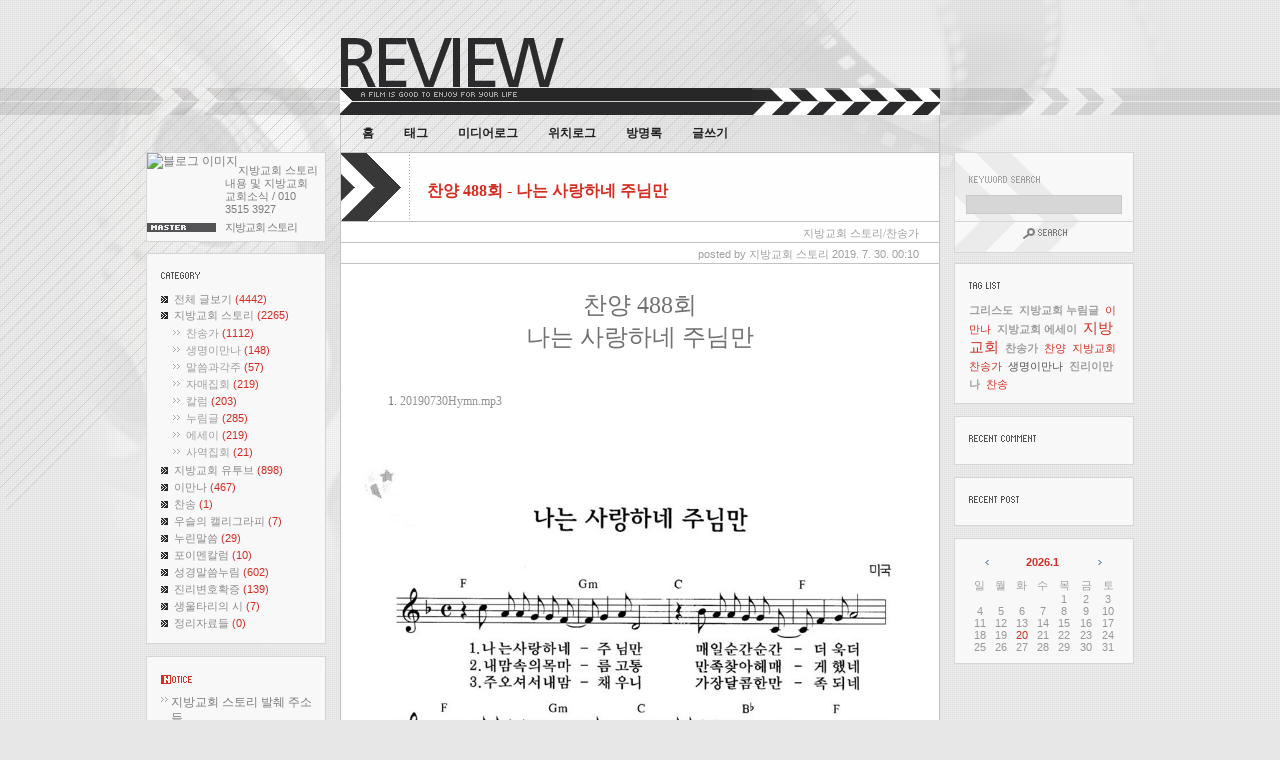

--- FILE ---
content_type: text/html;charset=UTF-8
request_url: https://local-church.tistory.com/2406
body_size: 48846
content:
<!DOCTYPE html PUBLIC "-//W3C//DTD XHTML 1.0 Transitional//EN" "http://www.w3.org/TR/xhtml1/DTD/xhtml1-transitional.dtd">
<html xmlns="http://www.w3.org/1999/xhtml">
                                                                                <head>
                <script type="text/javascript">if (!window.T) { window.T = {} }
window.T.config = {"TOP_SSL_URL":"https://www.tistory.com","PREVIEW":false,"ROLE":"guest","PREV_PAGE":"","NEXT_PAGE":"","BLOG":{"id":2611157,"name":"local-church","title":"지방교회 스토리","isDormancy":false,"nickName":"지방교회 스토리","status":"open","profileStatus":"normal"},"NEED_COMMENT_LOGIN":false,"COMMENT_LOGIN_CONFIRM_MESSAGE":"","LOGIN_URL":"https://www.tistory.com/auth/login/?redirectUrl=https://local-church.tistory.com/2406","DEFAULT_URL":"https://local-church.tistory.com","USER":{"name":null,"homepage":null,"id":0,"profileImage":null},"SUBSCRIPTION":{"status":"none","isConnected":false,"isPending":false,"isWait":false,"isProcessing":false,"isNone":true},"IS_LOGIN":false,"HAS_BLOG":false,"IS_SUPPORT":false,"IS_SCRAPABLE":false,"TOP_URL":"http://www.tistory.com","JOIN_URL":"https://www.tistory.com/member/join","PHASE":"prod","ROLE_GROUP":"visitor"};
window.T.entryInfo = {"entryId":2406,"isAuthor":false,"categoryId":817938,"categoryLabel":"지방교회 스토리/찬송가"};
window.appInfo = {"domain":"tistory.com","topUrl":"https://www.tistory.com","loginUrl":"https://www.tistory.com/auth/login","logoutUrl":"https://www.tistory.com/auth/logout"};
window.initData = {};

window.TistoryBlog = {
    basePath: "",
    url: "https://local-church.tistory.com",
    tistoryUrl: "https://local-church.tistory.com",
    manageUrl: "https://local-church.tistory.com/manage",
    token: "nve/qOzjQrkW9QUzvJcICpZPvCOzQv+r4CWD40v5bfrh94hD912dJCB6+DpUIMWB"
};
var servicePath = "";
var blogURL = "";</script>

                
                
                
                        <!-- BusinessLicenseInfo - START -->
        
            <link href="https://tistory1.daumcdn.net/tistory_admin/userblog/userblog-7e0ff364db2dca01461081915f9748e9916c532a/static/plugin/BusinessLicenseInfo/style.css" rel="stylesheet" type="text/css"/>

            <script>function switchFold(entryId) {
    var businessLayer = document.getElementById("businessInfoLayer_" + entryId);

    if (businessLayer) {
        if (businessLayer.className.indexOf("unfold_license") > 0) {
            businessLayer.className = "business_license_layer";
        } else {
            businessLayer.className = "business_license_layer unfold_license";
        }
    }
}
</script>

        
        <!-- BusinessLicenseInfo - END -->
        <!-- DaumShow - START -->
        <style type="text/css">#daumSearchBox {
    height: 21px;
    background-image: url(//i1.daumcdn.net/imgsrc.search/search_all/show/tistory/plugin/bg_search2_2.gif);
    margin: 5px auto;
    padding: 0;
}

#daumSearchBox input {
    background: none;
    margin: 0;
    padding: 0;
    border: 0;
}

#daumSearchBox #daumLogo {
    width: 34px;
    height: 21px;
    float: left;
    margin-right: 5px;
    background-image: url(//i1.daumcdn.net/img-media/tistory/img/bg_search1_2_2010ci.gif);
}

#daumSearchBox #show_q {
    background-color: transparent;
    border: none;
    font: 12px Gulim, Sans-serif;
    color: #555;
    margin-top: 4px;
    margin-right: 15px;
    float: left;
}

#daumSearchBox #show_btn {
    background-image: url(//i1.daumcdn.net/imgsrc.search/search_all/show/tistory/plugin/bt_search_2.gif);
    width: 37px;
    height: 21px;
    float: left;
    margin: 0;
    cursor: pointer;
    text-indent: -1000em;
}
</style>

        <!-- DaumShow - END -->

        <!-- GoogleAnalytics - START -->
        <script src="https://www.googletagmanager.com/gtag/js?id=UA-117670771-1" async="async"></script>
<script>window.dataLayer = window.dataLayer || [];
function gtag(){dataLayer.push(arguments);}
gtag('js', new Date());
gtag('config','UA-117670771-1', {
    cookie_domain: 'auto',
    cookie_flags: 'max-age=0;domain=.tistory.com',
    cookie_expires: 7 * 24 * 60 * 60 // 7 days, in seconds
});</script>

        <!-- GoogleAnalytics - END -->

<!-- System - START -->

<!-- System - END -->

        <!-- TistoryProfileLayer - START -->
        <link href="https://tistory1.daumcdn.net/tistory_admin/userblog/userblog-7e0ff364db2dca01461081915f9748e9916c532a/static/plugin/TistoryProfileLayer/style.css" rel="stylesheet" type="text/css"/>
<script type="text/javascript" src="https://tistory1.daumcdn.net/tistory_admin/userblog/userblog-7e0ff364db2dca01461081915f9748e9916c532a/static/plugin/TistoryProfileLayer/script.js"></script>

        <!-- TistoryProfileLayer - END -->

                
                <meta http-equiv="X-UA-Compatible" content="IE=Edge">
<meta name="format-detection" content="telephone=no">
<script src="//t1.daumcdn.net/tistory_admin/lib/jquery/jquery-3.5.1.min.js" integrity="sha256-9/aliU8dGd2tb6OSsuzixeV4y/faTqgFtohetphbbj0=" crossorigin="anonymous"></script>
<script type="text/javascript" src="//t1.daumcdn.net/tiara/js/v1/tiara-1.2.0.min.js"></script><meta name="referrer" content="always"/>
<meta name="google-adsense-platform-account" content="ca-host-pub-9691043933427338"/>
<meta name="google-adsense-platform-domain" content="tistory.com"/>
<meta name="description" content="찬양 488회나는 사랑하네 주님만 나는 사랑하네 주님만 매일 순간 순간 더욱더주님 없인 살 수 없어 그 전대로 살 수 없다네주님을 외면했던 날들 많은 눈물 공허와 고통거반 죽어있었던 날들 주 오셔서 나를 구했네 사랑합니다 매일 더욱 사랑합니다 주여 지금 더욱 내 맘 속의 목마름 고통 만족 찾아 헤메게 했네많은 것들 추구했지만 갈증과 불안만 더해갔네뭔가 새것 찾던 나의 갈망 다만 당신 향한 절규생수 근원 마실 때까지 소경되어 헛된 것 구했네 사랑합니다 매일 더욱 사랑합니다 주여 지금 더욱 지방교회 찬송가"/>
<meta property="og:type" content="article"/>
<meta property="og:url" content="https://local-church.tistory.com/2406"/>
<meta property="og.article.author" content="지방교회 스토리"/>
<meta property="og:site_name" content="지방교회 스토리"/>
<meta property="og:title" content="찬양 488회 - 나는 사랑하네 주님만"/>
<meta name="by" content="지방교회 스토리"/>
<meta property="og:description" content="찬양 488회나는 사랑하네 주님만 나는 사랑하네 주님만 매일 순간 순간 더욱더주님 없인 살 수 없어 그 전대로 살 수 없다네주님을 외면했던 날들 많은 눈물 공허와 고통거반 죽어있었던 날들 주 오셔서 나를 구했네 사랑합니다 매일 더욱 사랑합니다 주여 지금 더욱 내 맘 속의 목마름 고통 만족 찾아 헤메게 했네많은 것들 추구했지만 갈증과 불안만 더해갔네뭔가 새것 찾던 나의 갈망 다만 당신 향한 절규생수 근원 마실 때까지 소경되어 헛된 것 구했네 사랑합니다 매일 더욱 사랑합니다 주여 지금 더욱 지방교회 찬송가"/>
<meta property="og:image" content="https://img1.daumcdn.net/thumb/R800x0/?scode=mtistory2&fname=https%3A%2F%2Ft1.daumcdn.net%2Fcfile%2Ftistory%2F99D3B24D5D3EFB8D02"/>
<meta name="twitter:card" content="summary_large_image"/>
<meta name="twitter:site" content="@TISTORY"/>
<meta name="twitter:title" content="찬양 488회 - 나는 사랑하네 주님만"/>
<meta name="twitter:description" content="찬양 488회나는 사랑하네 주님만 나는 사랑하네 주님만 매일 순간 순간 더욱더주님 없인 살 수 없어 그 전대로 살 수 없다네주님을 외면했던 날들 많은 눈물 공허와 고통거반 죽어있었던 날들 주 오셔서 나를 구했네 사랑합니다 매일 더욱 사랑합니다 주여 지금 더욱 내 맘 속의 목마름 고통 만족 찾아 헤메게 했네많은 것들 추구했지만 갈증과 불안만 더해갔네뭔가 새것 찾던 나의 갈망 다만 당신 향한 절규생수 근원 마실 때까지 소경되어 헛된 것 구했네 사랑합니다 매일 더욱 사랑합니다 주여 지금 더욱 지방교회 찬송가"/>
<meta property="twitter:image" content="https://img1.daumcdn.net/thumb/R800x0/?scode=mtistory2&fname=https%3A%2F%2Ft1.daumcdn.net%2Fcfile%2Ftistory%2F99D3B24D5D3EFB8D02"/>
<meta content="https://local-church.tistory.com/2406" property="dg:plink" content="https://local-church.tistory.com/2406"/>
<meta name="plink"/>
<meta name="title" content="찬양 488회 - 나는 사랑하네 주님만"/>
<meta name="article:media_name" content="지방교회 스토리"/>
<meta property="article:mobile_url" content="https://local-church.tistory.com/m/2406"/>
<meta property="article:pc_url" content="https://local-church.tistory.com/2406"/>
<meta property="article:mobile_view_url" content="https://local-church.tistory.com/m/2406"/>
<meta property="article:pc_view_url" content="https://local-church.tistory.com/2406"/>
<meta property="article:talk_channel_view_url" content="https://local-church.tistory.com/m/2406"/>
<meta property="article:pc_service_home" content="https://www.tistory.com"/>
<meta property="article:mobile_service_home" content="https://www.tistory.com/m"/>
<meta property="article:txid" content="2611157_2406"/>
<meta property="article:published_time" content="2019-07-30T00:10:00+09:00"/>
<meta property="og:regDate" content="20190729110058"/>
<meta property="article:modified_time" content="2019-07-30T00:10:02+09:00"/>
<script type="module" src="https://tistory1.daumcdn.net/tistory_admin/userblog/userblog-7e0ff364db2dca01461081915f9748e9916c532a/static/pc/dist/index.js" defer=""></script>
<script type="text/javascript" src="https://tistory1.daumcdn.net/tistory_admin/userblog/userblog-7e0ff364db2dca01461081915f9748e9916c532a/static/pc/dist/index-legacy.js" defer="" nomodule="true"></script>
<script type="text/javascript" src="https://tistory1.daumcdn.net/tistory_admin/userblog/userblog-7e0ff364db2dca01461081915f9748e9916c532a/static/pc/dist/polyfills-legacy.js" defer="" nomodule="true"></script>
<link rel="icon" sizes="any" href="https://t1.daumcdn.net/tistory_admin/favicon/tistory_favicon_32x32.ico"/>
<link rel="icon" type="image/svg+xml" href="https://t1.daumcdn.net/tistory_admin/top_v2/bi-tistory-favicon.svg"/>
<link rel="apple-touch-icon" href="https://t1.daumcdn.net/tistory_admin/top_v2/tistory-apple-touch-favicon.png"/>
<link rel="stylesheet" type="text/css" href="https://t1.daumcdn.net/tistory_admin/www/style/font.css"/>
<link rel="stylesheet" type="text/css" href="https://tistory1.daumcdn.net/tistory_admin/userblog/userblog-7e0ff364db2dca01461081915f9748e9916c532a/static/style/content.css"/>
<link rel="stylesheet" type="text/css" href="https://tistory1.daumcdn.net/tistory_admin/userblog/userblog-7e0ff364db2dca01461081915f9748e9916c532a/static/pc/dist/index.css"/>
<script type="text/javascript">(function() {
    var tjQuery = jQuery.noConflict(true);
    window.tjQuery = tjQuery;
    window.orgjQuery = window.jQuery; window.jQuery = tjQuery;
    window.jQuery = window.orgjQuery; delete window.orgjQuery;
})()</script>
<script type="text/javascript" src="https://tistory1.daumcdn.net/tistory_admin/userblog/userblog-7e0ff364db2dca01461081915f9748e9916c532a/static/script/base.js"></script>
<script type="text/javascript" src="//developers.kakao.com/sdk/js/kakao.min.js"></script>

                
<meta http-equiv="Content-Type" content="text/html; charset=utf-8" />
<link rel="alternate" type="application/rss+xml" title="지방교회 스토리" href="https://local-church.tistory.com/rss" />
<link rel="stylesheet" media="screen" type="text/css" href="https://tistory1.daumcdn.net/tistory/2611157/skin/style.css?_version_=1555464139" />
<link rel="stylesheet" media="print" type="text/css" href="https://tistory1.daumcdn.net/tistory/2611157/skin/images/print.css?_version_=1555464139" />
<link rel="shortcut icon" href="https://local-church.tistory.com/favicon.ico" />
<title>지방교회 스토리 :: 찬양 488회 - 나는 사랑하네 주님만</title>

                
                
                <style type="text/css">.another_category {
    border: 1px solid #E5E5E5;
    padding: 10px 10px 5px;
    margin: 10px 0;
    clear: both;
}

.another_category h4 {
    font-size: 12px !important;
    margin: 0 !important;
    border-bottom: 1px solid #E5E5E5 !important;
    padding: 2px 0 6px !important;
}

.another_category h4 a {
    font-weight: bold !important;
}

.another_category table {
    table-layout: fixed;
    border-collapse: collapse;
    width: 100% !important;
    margin-top: 10px !important;
}

* html .another_category table {
    width: auto !important;
}

*:first-child + html .another_category table {
    width: auto !important;
}

.another_category th, .another_category td {
    padding: 0 0 4px !important;
}

.another_category th {
    text-align: left;
    font-size: 12px !important;
    font-weight: normal;
    word-break: break-all;
    overflow: hidden;
    line-height: 1.5;
}

.another_category td {
    text-align: right;
    width: 80px;
    font-size: 11px;
}

.another_category th a {
    font-weight: normal;
    text-decoration: none;
    border: none !important;
}

.another_category th a.current {
    font-weight: bold;
    text-decoration: none !important;
    border-bottom: 1px solid !important;
}

.another_category th span {
    font-weight: normal;
    text-decoration: none;
    font: 10px Tahoma, Sans-serif;
    border: none !important;
}

.another_category_color_gray, .another_category_color_gray h4 {
    border-color: #E5E5E5 !important;
}

.another_category_color_gray * {
    color: #909090 !important;
}

.another_category_color_gray th a.current {
    border-color: #909090 !important;
}

.another_category_color_gray h4, .another_category_color_gray h4 a {
    color: #737373 !important;
}

.another_category_color_red, .another_category_color_red h4 {
    border-color: #F6D4D3 !important;
}

.another_category_color_red * {
    color: #E86869 !important;
}

.another_category_color_red th a.current {
    border-color: #E86869 !important;
}

.another_category_color_red h4, .another_category_color_red h4 a {
    color: #ED0908 !important;
}

.another_category_color_green, .another_category_color_green h4 {
    border-color: #CCE7C8 !important;
}

.another_category_color_green * {
    color: #64C05B !important;
}

.another_category_color_green th a.current {
    border-color: #64C05B !important;
}

.another_category_color_green h4, .another_category_color_green h4 a {
    color: #3EA731 !important;
}

.another_category_color_blue, .another_category_color_blue h4 {
    border-color: #C8DAF2 !important;
}

.another_category_color_blue * {
    color: #477FD6 !important;
}

.another_category_color_blue th a.current {
    border-color: #477FD6 !important;
}

.another_category_color_blue h4, .another_category_color_blue h4 a {
    color: #1960CA !important;
}

.another_category_color_violet, .another_category_color_violet h4 {
    border-color: #E1CEEC !important;
}

.another_category_color_violet * {
    color: #9D64C5 !important;
}

.another_category_color_violet th a.current {
    border-color: #9D64C5 !important;
}

.another_category_color_violet h4, .another_category_color_violet h4 a {
    color: #7E2CB5 !important;
}
</style>

                
                <link rel="stylesheet" type="text/css" href="https://tistory1.daumcdn.net/tistory_admin/userblog/userblog-7e0ff364db2dca01461081915f9748e9916c532a/static/style/revenue.css"/>
<link rel="canonical" href="https://local-church.tistory.com/2406"/>

<!-- BEGIN STRUCTURED_DATA -->
<script type="application/ld+json">
    {"@context":"http://schema.org","@type":"BlogPosting","mainEntityOfPage":{"@id":"https://local-church.tistory.com/2406","name":null},"url":"https://local-church.tistory.com/2406","headline":"찬양 488회 - 나는 사랑하네 주님만","description":"찬양 488회나는 사랑하네 주님만 나는 사랑하네 주님만 매일 순간 순간 더욱더주님 없인 살 수 없어 그 전대로 살 수 없다네주님을 외면했던 날들 많은 눈물 공허와 고통거반 죽어있었던 날들 주 오셔서 나를 구했네 사랑합니다 매일 더욱 사랑합니다 주여 지금 더욱 내 맘 속의 목마름 고통 만족 찾아 헤메게 했네많은 것들 추구했지만 갈증과 불안만 더해갔네뭔가 새것 찾던 나의 갈망 다만 당신 향한 절규생수 근원 마실 때까지 소경되어 헛된 것 구했네 사랑합니다 매일 더욱 사랑합니다 주여 지금 더욱 지방교회 찬송가","author":{"@type":"Person","name":"지방교회 스토리","logo":null},"image":{"@type":"ImageObject","url":"https://img1.daumcdn.net/thumb/R800x0/?scode=mtistory2&fname=https%3A%2F%2Ft1.daumcdn.net%2Fcfile%2Ftistory%2F99D3B24D5D3EFB8D02","width":"800px","height":"800px"},"datePublished":"2019-07-30T00:10:00+09:00","dateModified":"2019-07-30T00:10:02+09:00","publisher":{"@type":"Organization","name":"TISTORY","logo":{"@type":"ImageObject","url":"https://t1.daumcdn.net/tistory_admin/static/images/openGraph/opengraph.png","width":"800px","height":"800px"}}}
</script>
<!-- END STRUCTURED_DATA -->
<script type="text/javascript" src="//t1.daumcdn.net/tistory_admin/lib/audiojs/audio.min.js"></script>
<link rel="stylesheet" type="text/css" href="https://tistory1.daumcdn.net/tistory_admin/userblog/userblog-7e0ff364db2dca01461081915f9748e9916c532a/static/style/dialog.css"/>
<link rel="stylesheet" type="text/css" href="//t1.daumcdn.net/tistory_admin/www/style/top/font.css"/>
<link rel="stylesheet" type="text/css" href="https://tistory1.daumcdn.net/tistory_admin/userblog/userblog-7e0ff364db2dca01461081915f9748e9916c532a/static/style/postBtn.css"/>
<link rel="stylesheet" type="text/css" href="https://tistory1.daumcdn.net/tistory_admin/userblog/userblog-7e0ff364db2dca01461081915f9748e9916c532a/static/style/tistory.css"/>
<script type="text/javascript" src="https://tistory1.daumcdn.net/tistory_admin/userblog/userblog-7e0ff364db2dca01461081915f9748e9916c532a/static/script/common.js"></script>

                
                </head>
                                                <body id="tt-body-page">
                
                
                

	<div id="container">
		<div id="header">
<!-- 블로그 타이틀 모듈 -->

			<div class="wrapHeadMenu">
				<div class="wrap_title">
					<div class="wrap_title_right">
						<h1><a href="https://local-church.tistory.com/"><span>지방교회 스토리</span></a></h1>
					</div>
				</div>
			</div>
		</div>
		<!-- close header -->
		<hr />
		<div id="blogMenu">
			<ul>
  <li class="t_menu_home first"><a href="/" target="">홈</a></li>
  <li class="t_menu_tag"><a href="/tag" target="">태그</a></li>
  <li class="t_menu_medialog"><a href="/media" target="">미디어로그</a></li>
  <li class="t_menu_location"><a href="/location" target="">위치로그</a></li>
  <li class="t_menu_guestbook"><a href="/guestbook" target="">방명록</a></li>
  <li class="t_menu_link_1 last"><a href="http://local-church.tistory.com/admin/entry/post/" target="_black">글쓰기</a></li>
</ul>
		</div>
		<div id="wrapBody">
			<div id="sidebar1" class="sidebar">
			
						<div class="wrap_user_intro">
<!-- 블로그 이미지 모듈 -->
							<div id="blogImage"><img src="https://t1.daumcdn.net/cfile/tistory/9953013E5B7CCFD615" alt="블로그 이미지" /></div>
<!-- 블로그 설명 모듈 -->
							<div id="blogDesc">지방교회 스토리 내용 및 지방교회 교회소식 / 010 3515 3927</div>
							<div class="userID">지방교회 스토리</div>
						</div>
						
<!-- 카테고리 모듈 -->
						<div id="category" class="block">
							<h3>Category</h3>
							<ul class="tt_category"><li class=""><a href="/category" class="link_tit"> 전체 글보기 <span class="c_cnt">(4442)</span> </a>
  <ul class="category_list"><li class=""><a href="/category/%EC%A7%80%EB%B0%A9%EA%B5%90%ED%9A%8C%20%EC%8A%A4%ED%86%A0%EB%A6%AC" class="link_item"> 지방교회 스토리 <span class="c_cnt">(2265)</span> </a>
  <ul class="sub_category_list"><li class=""><a href="/category/%EC%A7%80%EB%B0%A9%EA%B5%90%ED%9A%8C%20%EC%8A%A4%ED%86%A0%EB%A6%AC/%EC%B0%AC%EC%86%A1%EA%B0%80" class="link_sub_item"> 찬송가 <span class="c_cnt">(1112)</span> </a></li>
<li class=""><a href="/category/%EC%A7%80%EB%B0%A9%EA%B5%90%ED%9A%8C%20%EC%8A%A4%ED%86%A0%EB%A6%AC/%EC%83%9D%EB%AA%85%EC%9D%B4%EB%A7%8C%EB%82%98" class="link_sub_item"> 생명이만나 <span class="c_cnt">(148)</span> </a></li>
<li class=""><a href="/category/%EC%A7%80%EB%B0%A9%EA%B5%90%ED%9A%8C%20%EC%8A%A4%ED%86%A0%EB%A6%AC/%EB%A7%90%EC%94%80%EA%B3%BC%EA%B0%81%EC%A3%BC" class="link_sub_item"> 말씀과각주 <span class="c_cnt">(57)</span> </a></li>
<li class=""><a href="/category/%EC%A7%80%EB%B0%A9%EA%B5%90%ED%9A%8C%20%EC%8A%A4%ED%86%A0%EB%A6%AC/%EC%9E%90%EB%A7%A4%EC%A7%91%ED%9A%8C" class="link_sub_item"> 자매집회 <span class="c_cnt">(219)</span> </a></li>
<li class=""><a href="/category/%EC%A7%80%EB%B0%A9%EA%B5%90%ED%9A%8C%20%EC%8A%A4%ED%86%A0%EB%A6%AC/%EC%B9%BC%EB%9F%BC" class="link_sub_item"> 칼럼 <span class="c_cnt">(203)</span> </a></li>
<li class=""><a href="/category/%EC%A7%80%EB%B0%A9%EA%B5%90%ED%9A%8C%20%EC%8A%A4%ED%86%A0%EB%A6%AC/%EB%88%84%EB%A6%BC%EA%B8%80" class="link_sub_item"> 누림글 <span class="c_cnt">(285)</span> </a></li>
<li class=""><a href="/category/%EC%A7%80%EB%B0%A9%EA%B5%90%ED%9A%8C%20%EC%8A%A4%ED%86%A0%EB%A6%AC/%EC%97%90%EC%84%B8%EC%9D%B4" class="link_sub_item"> 에세이 <span class="c_cnt">(219)</span> </a></li>
<li class=""><a href="/category/%EC%A7%80%EB%B0%A9%EA%B5%90%ED%9A%8C%20%EC%8A%A4%ED%86%A0%EB%A6%AC/%EC%82%AC%EC%97%AD%EC%A7%91%ED%9A%8C" class="link_sub_item"> 사역집회 <span class="c_cnt">(21)</span> </a></li>
</ul>
</li>
<li class=""><a href="/category/%EC%A7%80%EB%B0%A9%EA%B5%90%ED%9A%8C%20%EC%9C%A0%ED%88%AC%EB%B8%8C" class="link_item"> 지방교회 유투브 <span class="c_cnt">(898)</span> </a></li>
<li class=""><a href="/category/%EC%9D%B4%EB%A7%8C%EB%82%98" class="link_item"> 이만나 <span class="c_cnt">(467)</span> </a></li>
<li class=""><a href="/category/%EC%B0%AC%EC%86%A1" class="link_item"> 찬송 <span class="c_cnt">(1)</span> </a></li>
<li class=""><a href="/category/%EC%9A%B0%EC%8A%AC%EC%9D%98%20%EC%BA%98%EB%A6%AC%EA%B7%B8%EB%9D%BC%ED%94%BC" class="link_item"> 우슬의 캘리그라피 <span class="c_cnt">(7)</span> </a></li>
<li class=""><a href="/category/%EB%88%84%EB%A6%B0%EB%A7%90%EC%94%80" class="link_item"> 누린말씀 <span class="c_cnt">(29)</span> </a></li>
<li class=""><a href="/category/%ED%8F%AC%EC%9D%B4%EB%A9%98%EC%B9%BC%EB%9F%BC" class="link_item"> 포이멘칼럼 <span class="c_cnt">(10)</span> </a></li>
<li class=""><a href="/category/%EC%84%B1%EA%B2%BD%EB%A7%90%EC%94%80%EB%88%84%EB%A6%BC" class="link_item"> 성경말씀누림 <span class="c_cnt">(602)</span> </a></li>
<li class=""><a href="/category/%EC%A7%84%EB%A6%AC%EB%B3%80%ED%98%B8%ED%99%95%EC%A6%9D" class="link_item"> 진리변호확증 <span class="c_cnt">(139)</span> </a></li>
<li class=""><a href="/category/%EC%83%9D%EC%9A%B8%ED%83%80%EB%A6%AC%EC%9D%98%20%EC%8B%9C" class="link_item"> 생울타리의 시 <span class="c_cnt">(7)</span> </a></li>
<li class=""><a href="/category/%EC%A0%95%EB%A6%AC%EC%9E%90%EB%A3%8C%EB%93%A4" class="link_item"> 정리자료들 <span class="c_cnt">(0)</span> </a></li>
</ul>
</li>
</ul>

						</div>
					
<!-- 공지사항 모듈 -->
						
							<div id="notice" class="block">
								<h3>Notice</h3>
								<ul>
									
										<li><a href="/notice/1205">지방교회 스토리 발췌 주소들</a></li>
									
										<li><a href="/notice/14">지방교회 스토리 시작</a></li>
									
								</ul>
							</div>
						
					
<!-- 글 보관함 모듈 -->
						<div id="archive" class="block">
							<h3>Archive</h3>
							<ul>
								
							</ul>
						</div>
					
<!-- 링크 모듈 -->
						<div id="link" class="block">
							<h3>My Link</h3>
							<ul>
								
									<li>
										<a href="http://www.podbbang.com/ch/8420" onclick="window.open(this.href); return false">지방교회 팟빵 공식채널</a>
									</li>
								
									<li>
										<a href="http://bethanylife.tistory.com/" onclick="window.open(this.href); return false">베다니 생활</a>
									</li>
								
									<li>
										<a href="http://sunflower100.tistory.com/" onclick="window.open(this.href); return false">해바라기</a>
									</li>
								
									<li>
										<a href="http://localchurch.tistory.com/" onclick="window.open(this.href); return false">지방교회 알고싶은 이야기</a>
									</li>
								
									<li>
										<a href="https://blog.naver.com/anointmt" onclick="window.open(this.href); return false">형제사랑</a>
									</li>
								
									<li>
										<a href="https://blog.naver.com/givenzone" onclick="window.open(this.href); return false">고운가루에 기름</a>
									</li>
								
									<li>
										<a href="http://churches.tistory.com/" onclick="window.open(this.href); return false">지방교회 교회소식</a>
									</li>
								
									<li>
										<a href="http://localchurch.kr" onclick="window.open(this.href); return false">지방교회 교회자료</a>
									</li>
								
									<li>
										<a href="http://forthetruth.org" onclick="window.open(this.href); return false">믿음을 위한 싸움 : 워치만니,위트니스리&hellip;</a>
									</li>
								
									<li>
										<a href="http://e-manna.tistory.com" onclick="window.open(this.href); return false">내사랑 나의 하나님</a>
									</li>
								
									<li>
										<a href="http://local-church-life.tistory.com" onclick="window.open(this.href); return false">지방교회 생활하기</a>
									</li>
								
									<li>
										<a href="http://theeastside.tistory.com/" onclick="window.open(this.href); return false">재 버리는 곳</a>
									</li>
								
									<li>
										<a href="http://inchristkim.tistory.com" onclick="window.open(this.href); return false">지방교회 작은감자</a>
									</li>
								
							</ul>
						</div>
					
<!-- 카운터 모듈 -->
						<div id="counter">
							<ul>
								<li class="total">total <span class="num"></span></li>
								<li class="today">today <span class="num"></span></li>
								<li class="yesterday">yesterday <span class="num"></span></li>
							</ul>
						</div>
					
<!-- 배너 모듈 - 티스토리 -->
						<div id="adTistory">
							<a href="http://www.tistory.com/join" title="티스토리 가입하기!">티스토리 가입하기</a>
						</div>
					
<!-- RSS 링크 -->
						<div id="btnRSS">
							<a href="https://local-church.tistory.com/rss" onclick="window.open(this.href); return false" title="지방교회 스토리 구독하기">RSS FEED</a>
						</div>
					
<!-- 관리자 모듈 -->
						<!-- <div id="adminMenu">
							<a href="" title="관리자">관리자</a>
							<a href="/entry/post" title="글쓰기">글쓰기</a>
						</div> -->
					
			</div><!-- close sidebar -->
			<div id="sidebar2" class="sidebar">
				
<!-- 검색 모듈 -->
					<div id="searchBox">
						<h3>Search</h3>
						
							<input type="text" name="search" value="" onkeypress="if (event.keyCode == 13) { try {
    window.location.href = '/search' + '/' + looseURIEncode(document.getElementsByName('search')[0].value);
    document.getElementsByName('search')[0].value = '';
    return false;
} catch (e) {} }"/><input value="검색" type="button" onclick="try {
    window.location.href = '/search' + '/' + looseURIEncode(document.getElementsByName('search')[0].value);
    document.getElementsByName('search')[0].value = '';
    return false;
} catch (e) {}" class="submit"/>
						
					</div>
				
<!-- 태그목록 모듈 -->
						<div id="tagbox" class="block">
							<h3>Tag</h3>
							<ul>
								
									<li><a href="/tag/%EA%B7%B8%EB%A6%AC%EC%8A%A4%EB%8F%84" class="cloud4"> 그리스도</a></li>
								
									<li><a href="/tag/%EC%A7%80%EB%B0%A9%EA%B5%90%ED%9A%8C%20%EB%88%84%EB%A6%BC%EA%B8%80" class="cloud4"> 지방교회 누림글</a></li>
								
									<li><a href="/tag/%EC%9D%B4%EB%A7%8C%EB%82%98" class="cloud2"> 이만나</a></li>
								
									<li><a href="/tag/%EC%A7%80%EB%B0%A9%EA%B5%90%ED%9A%8C%20%EC%97%90%EC%84%B8%EC%9D%B4" class="cloud4"> 지방교회 에세이</a></li>
								
									<li><a href="/tag/%EC%A7%80%EB%B0%A9%EA%B5%90%ED%9A%8C" class="cloud1"> 지방교회</a></li>
								
									<li><a href="/tag/%EC%B0%AC%EC%86%A1%EA%B0%80" class="cloud4"> 찬송가</a></li>
								
									<li><a href="/tag/%EC%B0%AC%EC%96%91" class="cloud2"> 찬양</a></li>
								
									<li><a href="/tag/%EC%A7%80%EB%B0%A9%EA%B5%90%ED%9A%8C%20%EC%B0%AC%EC%86%A1%EA%B0%80" class="cloud2"> 지방교회 찬송가</a></li>
								
									<li><a href="/tag/%EC%83%9D%EB%AA%85%EC%9D%B4%EB%A7%8C%EB%82%98" class="cloud3"> 생명이만나</a></li>
								
									<li><a href="/tag/%EC%A7%84%EB%A6%AC%EC%9D%B4%EB%A7%8C%EB%82%98" class="cloud4"> 진리이만나</a></li>
								
									<li><a href="/tag/%EC%B0%AC%EC%86%A1" class="cloud2"> 찬송</a></li>
								
							</ul>
						</div>
					
<!-- 최근 댓글 모듈 -->
						<div id="recentComment" class="block">
							<h3>Recent Comment</h3>
							<ul id="recentComments">
								
							</ul>
						</div>
					
<!-- 최근 포스트 모듈 -->
						<div id="recentPost" class="block">
							<h3>Recent Post</h3>
							<ul>
								
							</ul>
						</div>
					
<!-- 달력 모듈 -->
						<div id="calendar">
							<h3>calendar</h3>
							
							<div class="cal_month">
								<a href="/archive/202512" class="calendar_prev" title="1개월 앞의 달력을 보여줍니다.">&nbsp;<span>&laquo;</span></a>
								<a href="/archive/202601" title="현재 달의 달력을 보여줍니다.">2026.1</a>
								<a href="/archive/202601" class="calendar_next" title="1개월 뒤의 달력을 보여줍니다.">&nbsp;<span>&raquo;</span></a>
							</div>
							<table class="tt-calendar" cellpadding="0" cellspacing="0" style="table-layout: fixed">
								
								<thead>
									<tr>
										
										<th class="cal_week2">일</th>
										
										<th class="cal_week1">월</th>
										
										<th class="cal_week1">화</th>
										
										<th class="cal_week1">수</th>
										
										<th class="cal_week1">목</th>
										
										<th class="cal_week1">금</th>
										
										<th class="cal_week1">토</th>
										
									</tr>
								</thead>
								
								
								<tbody>
									
									<tr class="cal_week">
										
										<td class="cal_day1 cal_day2"></td>
										
										<td class="cal_day1 cal_day2"></td>
										
										<td class="cal_day1 cal_day2"></td>
										
										<td class="cal_day1 cal_day2"></td>
										
										<td class="cal_day cal_day3">1</td>
										
										<td class="cal_day cal_day3">2</td>
										
										<td class="cal_day cal_day3">3</td>
										
									</tr>
									
									<tr class="cal_week">
										
										<td class="cal_day cal_day3 cal_day_sunday">4</td>
										
										<td class="cal_day cal_day3">5</td>
										
										<td class="cal_day cal_day3">6</td>
										
										<td class="cal_day cal_day3">7</td>
										
										<td class="cal_day cal_day3">8</td>
										
										<td class="cal_day cal_day3">9</td>
										
										<td class="cal_day cal_day3">10</td>
										
									</tr>
									
									<tr class="cal_week">
										
										<td class="cal_day cal_day3 cal_day_sunday">11</td>
										
										<td class="cal_day cal_day3">12</td>
										
										<td class="cal_day cal_day3">13</td>
										
										<td class="cal_day cal_day3">14</td>
										
										<td class="cal_day cal_day3">15</td>
										
										<td class="cal_day cal_day3">16</td>
										
										<td class="cal_day cal_day3">17</td>
										
									</tr>
									
									<tr class="cal_week cal_current_week">
										
										<td class="cal_day cal_day3 cal_day_sunday">18</td>
										
										<td class="cal_day cal_day3">19</td>
										
										<td class="cal_day cal_day4">20</td>
										
										<td class="cal_day cal_day3">21</td>
										
										<td class="cal_day cal_day3">22</td>
										
										<td class="cal_day cal_day3">23</td>
										
										<td class="cal_day cal_day3">24</td>
										
									</tr>
									
									<tr class="cal_week">
										
										<td class="cal_day cal_day3 cal_day_sunday">25</td>
										
										<td class="cal_day cal_day3">26</td>
										
										<td class="cal_day cal_day3">27</td>
										
										<td class="cal_day cal_day3">28</td>
										
										<td class="cal_day cal_day3">29</td>
										
										<td class="cal_day cal_day3">30</td>
										
										<td class="cal_day cal_day3">31</td>
										
									</tr>
									
								</tbody>
								
							</table>
							
						</div>
					
				</div>
			<div id="content"><div class="wrapContent">
<!-- 태그 -->
				
<!-- 지역로그 -->
				
				
<!-- 본문검색리스트 -->
				
<!-- 댓글검색리스트 -->
				
<!-- 공지사항글 -->
				
<!-- 보호글 -->
				
<!-- 포스트의 본문 시작 -->
				                
                    
					<div class="entry"><div class="wrapEntryCnt">
						<div class="titleWrap">
							<h2><a href="/2406">찬양 488회 - 나는 사랑하네 주님만</a></h2>
<!-- 포스트관리 -->
							
						</div><!-- close titleWrap -->
						<div class="wrapEntryHead">
							<span class="category"><a href="/category/%EC%A7%80%EB%B0%A9%EA%B5%90%ED%9A%8C%20%EC%8A%A4%ED%86%A0%EB%A6%AC/%EC%B0%AC%EC%86%A1%EA%B0%80">지방교회 스토리/찬송가</a> </span>
						</div>
						<div class="wrapEntryHead">
							<span class="author">
								<span class="text">posted by</span> 지방교회 스토리
							</span>
							<span class="date">2019. 7. 30. 00:10</span>
						</div>
<!-- 포스트 본문 내용 -->
						<div class="article">
							            <!-- System - START -->

<!-- System - END -->

            <div class="contents_style"><p style="text-align: center;"><span style="font-size: 18pt;"></span><span style="font-size: 18pt;">찬양 488회</span></p><p style="text-align: center;"><span style="font-size: 18pt;">나는 사랑하네 주님만</span></p><p style="text-align: center;"><br /></p><p style="text-align: center;"><div class="jukebox_wrapper" id="jukebox_2406_1">
  <audio class="jukebox_player" data-id="jukebox_2406_1" preload="metadata"></audio>
  <ol class="jukebox_list">
    <li class="jukebox_item"><a href="#" data-id="jukebox_2406_1" data-src="https://t1.daumcdn.net/cfile/tistory/99A9A4355D3EFBB81C">20190730Hymn.mp3</a></li>
  </ol>
</div>
</p><p style="text-align: center; clear: none; float: none;"><span class="imageblock" style="display: inline-block; width: 560px;  height: auto; max-width: 100%;"><img src="https://t1.daumcdn.net/cfile/tistory/99D3B24D5D3EFB8D02" style="" srcset="https://img1.daumcdn.net/thumb/R1280x0/?scode=mtistory2&fname=https%3A%2F%2Ft1.daumcdn.net%2Fcfile%2Ftistory%2F99D3B24D5D3EFB8D02" width="560" height="843" filename="스크린샷 2019-07-29 오후 10.54.15.png" filemime="image/png"/></span></p><p style="text-align: center;"><br /></p><p style="text-align: center;"><span style="font-size: 14pt;">나는 사랑하네 주님만 매일 순간 순간 더욱더</span></p><p style="text-align: center;"><span style="font-size: 14pt;">주님 없인 살 수 없어 그 전대로 살 수 없다네</span></p><p style="text-align: center;"><span style="font-size: 14pt;">주님을 외면했던 날들 많은 눈물 공허와 고통</span></p><p style="text-align: center;"><span style="font-size: 14pt;">거반 죽어있었던 날들 주 오셔서 나를 구했네&nbsp;</span></p><p style="text-align: center;"><span style="font-size: 14pt;">사랑합니다 매일 더욱 사랑합니다 주여 지금 더욱</span></p><p style="text-align: center;"><br /></p><p style="text-align: center;"><span style="font-size: 14pt;">내 맘 속의 목마름 고통 만족 찾아 헤메게 했네</span></p><p style="text-align: center;"><span style="font-size: 14pt;">많은 것들 추구했지만 갈증과 불안만 더해갔네</span></p><p style="text-align: center;"><span style="font-size: 14pt;">뭔가 새것 찾던 나의 갈망 다만 당신 향한 절규</span></p><p style="text-align: center;"><span style="font-size: 14pt;">생수 근원 마실 때까지 소경되어 헛된 것 구했네</span></p><p style="text-align: center;"><br /></p><p style="text-align: center;"><span style="font-size: 14pt;">사랑합니다 매일 더욱 사랑합니다 주여 지금 더욱</span></p><p style="text-align: center;"><br /></p><p style="text-align: center;"><br /></p><p style="text-align: center;"><br /></p><p style="text-align: center;">지방교회 찬송가<br /></p></div>
            <!-- System - START -->

<!-- System - END -->

                    <div class="container_postbtn #post_button_group">
  <div class="postbtn_like"><script>window.ReactionButtonType = 'reaction';
window.ReactionApiUrl = '//local-church.tistory.com/reaction';
window.ReactionReqBody = {
    entryId: 2406
}</script>
<div class="wrap_btn" id="reaction-2406" data-tistory-react-app="Reaction"></div><div class="wrap_btn wrap_btn_share"><button type="button" class="btn_post sns_btn btn_share" aria-expanded="false" data-thumbnail-url="https://img1.daumcdn.net/thumb/R800x0/?scode=mtistory2&amp;fname=https%3A%2F%2Ft1.daumcdn.net%2Fcfile%2Ftistory%2F99D3B24D5D3EFB8D02" data-title="찬양 488회 - 나는 사랑하네 주님만" data-description="찬양 488회나는 사랑하네 주님만 나는 사랑하네 주님만 매일 순간 순간 더욱더주님 없인 살 수 없어 그 전대로 살 수 없다네주님을 외면했던 날들 많은 눈물 공허와 고통거반 죽어있었던 날들 주 오셔서 나를 구했네 사랑합니다 매일 더욱 사랑합니다 주여 지금 더욱 내 맘 속의 목마름 고통 만족 찾아 헤메게 했네많은 것들 추구했지만 갈증과 불안만 더해갔네뭔가 새것 찾던 나의 갈망 다만 당신 향한 절규생수 근원 마실 때까지 소경되어 헛된 것 구했네 사랑합니다 매일 더욱 사랑합니다 주여 지금 더욱 지방교회 찬송가" data-profile-image="https://t1.daumcdn.net/cfile/tistory/9953013E5B7CCFD615" data-profile-name="지방교회 스토리" data-pc-url="https://local-church.tistory.com/2406" data-relative-pc-url="/2406" data-blog-title="지방교회 스토리"><span class="ico_postbtn ico_share">공유하기</span></button>
  <div class="layer_post" id="tistorySnsLayer"></div>
</div><div class="wrap_btn wrap_btn_etc" data-entry-id="2406" data-entry-visibility="public" data-category-visibility="public"><button type="button" class="btn_post btn_etc2" aria-expanded="false"><span class="ico_postbtn ico_etc">게시글 관리</span></button>
  <div class="layer_post" id="tistoryEtcLayer"></div>
</div></div>
<button type="button" class="btn_menu_toolbar btn_subscription #subscribe" data-blog-id="2611157" data-url="https://local-church.tistory.com/2406" data-device="web_pc" data-tiara-action-name="구독 버튼_클릭"><em class="txt_state"></em><strong class="txt_tool_id">지방교회 스토리</strong><span class="img_common_tistory ico_check_type1"></span></button>            <div class="postbtn_ccl" data-ccl-type="5" data-ccl-derive="3">
                <a href="https://creativecommons.org/licenses/by-nc-sa/4.0/deed.ko" target="_blank" class="link_ccl" rel="license">
                    <span class="bundle_ccl">
                        <span class="ico_postbtn ico_ccl1">저작자표시</span> <span class="ico_postbtn ico_ccl2">비영리</span> <span class="ico_postbtn ico_ccl4">동일조건</span> 
                    </span>
                    <span class="screen_out">(새창열림)</span>
                </a>
            </div>
            <!--
            <rdf:RDF xmlns="https://web.resource.org/cc/" xmlns:dc="https://purl.org/dc/elements/1.1/" xmlns:rdf="https://www.w3.org/1999/02/22-rdf-syntax-ns#">
                <Work rdf:about="">
                    <license rdf:resource="https://creativecommons.org/licenses/by-nc-sa/4.0/deed.ko" />
                </Work>
                <License rdf:about="https://creativecommons.org/licenses/by-nc-sa/4.0/deed.ko">
                    <permits rdf:resource="https://web.resource.org/cc/Reproduction"/>
                    <permits rdf:resource="https://web.resource.org/cc/Distribution"/>
                    <requires rdf:resource="https://web.resource.org/cc/Notice"/>
                    <requires rdf:resource="https://web.resource.org/cc/Attribution"/>
                    <permits rdf:resource="https://web.resource.org/cc/DerivativeWorks"/>
<requires rdf:resource="https://web.resource.org/cc/ShareAlike"/>
<prohibits rdf:resource="https://web.resource.org/cc/CommercialUse"/>

                </License>
            </rdf:RDF>
            -->  <div data-tistory-react-app="SupportButton"></div>
</div>

                    <!-- PostListinCategory - START -->
<div class="another_category another_category_color_gray">
  <h4>'<a href="/category/%EC%A7%80%EB%B0%A9%EA%B5%90%ED%9A%8C%20%EC%8A%A4%ED%86%A0%EB%A6%AC">지방교회 스토리</a> &gt; <a href="/category/%EC%A7%80%EB%B0%A9%EA%B5%90%ED%9A%8C%20%EC%8A%A4%ED%86%A0%EB%A6%AC/%EC%B0%AC%EC%86%A1%EA%B0%80">찬송가</a>' 카테고리의 다른 글</h4>
  <table>
    <tr>
      <th><a href="/2412">찬양 490회 - 절대적으로 자신 잃기를</a>&nbsp;&nbsp;<span>(0)</span></th>
      <td>2019.08.01</td>
    </tr>
    <tr>
      <th><a href="/2409">찬양 489회 - Lord Fill Me Up (Jesus Bottle)</a>&nbsp;&nbsp;<span>(0)</span></th>
      <td>2019.07.31</td>
    </tr>
    <tr>
      <th><a href="/2404">찬양 487회 - Lord, You love me so immensely</a>&nbsp;&nbsp;<span>(1)</span></th>
      <td>2019.07.29</td>
    </tr>
    <tr>
      <th><a href="/2401">찬양 486회 - 하나님의 길</a>&nbsp;&nbsp;<span>(1)</span></th>
      <td>2019.07.26</td>
    </tr>
    <tr>
      <th><a href="/2398">찬양 485회 - There's a Gospel of Today</a>&nbsp;&nbsp;<span>(1)</span></th>
      <td>2019.07.25</td>
    </tr>
  </table>
</div>

<!-- PostListinCategory - END -->

						</div><!-- close article -->

<!-- 태그트레일 -->
						
						<div class="actionTrail">
							<a href="#tb" onclick="" title="트랙백" class="wrapTrackback"></a>
							<a href="#rp" onclick="" title="댓글" class="wrapComment"></a>
						</div>
<!-- 트랙백 -->
						
						<div data-tistory-react-app="Namecard"></div>
					</div></div><!-- close entry -->
				
                    
                
<!-- 페이지 -->
				
			</div><!-- close wrapContent -->
			<hr />
			<div id="footer">
	<!-- 푸터메뉴 -->
				<div id="footMenu">
					<ul>
					<!-- 블로그 사용 환경 (설치형/티스토리)에 맞게 아래 주석으로 처리된 메뉴를 활성화 시키시기 바랍니다. -->
					<li class="home"><a href="https://local-church.tistory.com/" title="home">home</a>
					<li><a href="https://local-church.tistory.com/tag" title="tag">tag</a>
					<li><a href="https://local-church.tistory.com/location" title="location log">location log</a></li>
					<!-- <li><a href="" title="key log">key log</a></li> -->
					<li><a href="https://local-church.tistory.com/guestbook" title="guest book">guest book</a></li>
					<li><a href="https://local-church.tistory.com/manage" title="admin">admin</a></li>
					<li><a href="https://local-church.tistory.com/manage/entry/post" title="write">write</a></li>
					</ul>
				</div>
	<!-- 카피라이트 -->
				<div id="copyright">
				<a href="https://local-church.tistory.com/">지방교회 스토리</a>'s blog is powered by <a href="http://daum.net" onclick="window.open(this.href); return false" title="Daum 바로가기">Daum</a> / designed by <a href="http://www.tistory.com" title="Tistory 바로가기">Tistory</a>
				</div>
			</div><!-- close footer -->
			</div><!-- close content -->
		</div><!-- close body -->
	</div><!-- close container -->

<div class="#menubar menu_toolbar ">
  <h2 class="screen_out">티스토리툴바</h2>
</div>
<div class="#menubar menu_toolbar "></div>
<div class="layer_tooltip">
  <div class="inner_layer_tooltip">
    <p class="desc_g"></p>
  </div>
</div>
<div id="editEntry" style="position:absolute;width:1px;height:1px;left:-100px;top:-100px"></div>


                        <!-- CallBack - START -->
        <script>                    (function () { 
                        var blogTitle = '지방교회 스토리';
                        
                        (function () {
    function isShortContents () {
        return window.getSelection().toString().length < 30;
    }
    function isCommentLink (elementID) {
        return elementID === 'commentLinkClipboardInput'
    }

    function copyWithSource (event) {
        if (isShortContents() || isCommentLink(event.target.id)) {
            return;
        }
        var range = window.getSelection().getRangeAt(0);
        var contents = range.cloneContents();
        var temp = document.createElement('div');

        temp.appendChild(contents);

        var url = document.location.href;
        var decodedUrl = decodeURI(url);
        var postfix = ' [' + blogTitle + ':티스토리]';

        event.clipboardData.setData('text/plain', temp.innerText + '\n출처: ' + decodedUrl + postfix);
        event.clipboardData.setData('text/html', '<pre data-ke-type="codeblock">' + temp.innerHTML + '</pre>' + '출처: <a href="' + url + '">' + decodedUrl + '</a>' + postfix);
        event.preventDefault();
    }

    document.addEventListener('copy', copyWithSource);
})()

                    })()</script>

        <!-- CallBack - END -->

<!-- DragSearchHandler - START -->
<script src="//search1.daumcdn.net/search/statics/common/js/g/search_dragselection.min.js"></script>

<!-- DragSearchHandler - END -->

        <!-- NaverAnalytics - START -->
        <script type="text/javascript" src="//wcs.naver.net/wcslog.js"></script>
<script type="text/javascript">if(!wcs_add) var wcs_add = {};
   wcs_add["wa"] = encodeURI("7f138488373338");
   wcs_do();</script>

        <!-- NaverAnalytics - END -->

<!-- RainbowLink - START -->
<script type="text/javascript" src="https://tistory1.daumcdn.net/tistory_admin/userblog/userblog-7e0ff364db2dca01461081915f9748e9916c532a/static/plugin/RainbowLink/script.js"></script>

<!-- RainbowLink - END -->

                
                <div style="margin:0; padding:0; border:none; background:none; float:none; clear:none; z-index:0"></div>
<script type="text/javascript" src="https://tistory1.daumcdn.net/tistory_admin/userblog/userblog-7e0ff364db2dca01461081915f9748e9916c532a/static/script/common.js"></script>
<script type="text/javascript">window.roosevelt_params_queue = window.roosevelt_params_queue || [{channel_id: 'dk', channel_label: '{tistory}'}]</script>
<script type="text/javascript" src="//t1.daumcdn.net/midas/rt/dk_bt/roosevelt_dk_bt.js" async="async"></script>

                
                <script>window.tiara = {"svcDomain":"user.tistory.com","section":"글뷰","trackPage":"글뷰_보기","page":"글뷰","key":"2611157-2406","customProps":{"userId":"0","blogId":"2611157","entryId":"2406","role":"guest","trackPage":"글뷰_보기","filterTarget":false},"entry":{"entryId":"2406","entryTitle":"찬양 488회 - 나는 사랑하네 주님만","entryType":"POST","categoryName":"지방교회 스토리/찬송가","categoryId":"817938","serviceCategoryName":null,"serviceCategoryId":null,"author":"20856","authorNickname":"지방교회 스토리","blogNmae":"지방교회 스토리","image":"cfile6.uf@99D3B24D5D3EFB8D02F4FA.png","plink":"/2406","tags":["주님을 사랑함","지방교회 찬송가","찬송","찬양"]},"kakaoAppKey":"3e6ddd834b023f24221217e370daed18","appUserId":"null","thirdProvideAgree":null}</script>
<script type="module" src="https://t1.daumcdn.net/tistory_admin/frontend/tiara/v1.0.6/index.js"></script>
<script src="https://t1.daumcdn.net/tistory_admin/frontend/tiara/v1.0.6/polyfills-legacy.js" nomodule="true" defer="true"></script>
<script src="https://t1.daumcdn.net/tistory_admin/frontend/tiara/v1.0.6/index-legacy.js" nomodule="true" defer="true"></script>

                </body>
</html>


--- FILE ---
content_type: text/css
request_url: https://tistory1.daumcdn.net/tistory/2611157/skin/style.css?_version_=1555464139
body_size: 5041
content:
@charset "utf-8";
/* 반드시 들어가야 하는 스타일 시작 */
/* 본문 공통 */
body {
	font: 12px/16px "돋움", Dotum, Verdana, AppleGothic, Sans-serif;
	color: #7d7d7d;
	margin: 0;
	padding: 0;
  background-color: #e7e7e7;
  background-image: url(images/bg_body.gif);
  background-repeat: no-repeat;
}

a:link, a:visited, a:active {
	color: #7d7d7d;
	text-decoration: none;
}

a:hover {
	color: #808080;
	text-decoration: underline;
}

/* 페이징 - 현재 페이지 */
#paging .selected {
	font-weight: bold;
	color: #d22e25;
}

/* 카테고리 - 이미지 버튼 */
.ib {
	cursor: pointer;
}

/* 카테고리 - 트리 셀 */
.branch3 {
	cursor: pointer;
}

/* 카테고리 - 카테고리 옆 개수 스타일 */
.c_cnt {
	font: 11px "돋움", Dotum, sans-serif;
	color: #d22e24;
}

/* 달력 월 표시 */
.cal_month {
	font: bold 0.95em Verdana, Helvetica, Arial, Gulim, sans-serif;
	text-align: center;
}

.cal_month a:link, .cal_month a:visited, .cal_month a:hover {
	color: #d32f25 !important;
}

/* 달력 요일 표시(th 영역) */
.cal_week1 {
	font: normal 11px verdana, sans-serif;
	color: #5d5d6a;
	padding: 2px 0 0;
}

/* 달력 일요일 표시(th 영역) */
.cal_week2 {
	font: normal 11px verdana, sans-serif;
	color: #5d5d6a;
	padding: 2px 0 0;
}

/* 달력 Day(td 영역) */
.cal_day {
	font: 0.95em Verdana, Helvetica, Arial, Gulim, sans-serif;
	color: #999;
	text-align: center;
}

/* 달력 오늘 날짜 표시(td) */
.cal_day4 {
	color: #d22e25;
	text-decoration: none;
}

/* 달력 글쓴 날 링크 스타일 */
a.cal_click:link, a.cal_click:visited, a.cal_click:hover {
	color: #7d7d7d;
}

/* 종류별 코멘트 [##_rp_rep_class_##] */
.rp_general {
}

.rp_admin {
	background: url(images/iconAdmin.gif) no-repeat;
	padding-left: 20px;
}

.rp_secret {
	color: #f30;
}

/* 종류별 방명록 글 [##_guest_rep_class_##] */
.guest_general {
}

.guest_admin {
	background: url(images/iconAdmin.gif) no-repeat;
	padding-left: 20px;
}

/* 비밀 댓글 (로그아웃시 비밀글 표현) */
.hiddenComment {
	background: url(images/iconSecret.gif) no-repeat;
	padding-left: 20px;
	font-weight: normal;
}

/* 이미지 아래 캡션 스타일 */
.cap1 {
	color: #999;
	text-align: center;
	padding: 4px 0;
	margin: 0;
}

/* 그림 */
.imageblock {
	margin: 20px 0;
}

img {
  border: 0 none;
}
/* 그림 2개 배치 */
.dual {
	margin-bottom: 5px;
}

/* 그림 3개 배치 */
.triple {
	margin-bottom: 5px;
}

/* 본문 - more / less */
.moreless_top, .moreless_bottom {
	clear: both;
}

.moreless_fold span,
.moreless_top span,
.moreless_bottom span {
  display: block;
  width: 116px;
  height: 15px;
  overflow: hidden;
  font-size: 0;
  letter-spacing: -2px;
}

.moreless_fold span {
	background: url(images/iconMore.gif) 0 0 no-repeat;
}

.moreless_top span,
.moreless_bottom span {
	background: url(images/iconLess.gif) 0 0 no-repeat;
}

/* 키워드 */
.key1 {
	cursor: pointer;
	border-bottom: 1px dotted #ccc;
}

/* 반드시 들어가야하는 스타일 끝 - 이 아래는 자유롭게 추가, 삭제 가능 */
hr {
	display: none;
}

/* 블로그 레이아웃 */
#container {
	background: /*@background-color*/ /*@*/
			  /*@background-image*/ url(images/bg_body2.gif) /*@*/
			  /*@background-image-repeat*/ no-repeat /*@*/
			  /*@background-image-position*/ center 0 /*@*/;
  overflow: hidden;
}

#header {
	width: 100%;
	height: /*@title-height*/77px /*@*/;
	background:
	/*@title-background-color*/ /*@*/
	/*@title-background-image=*/ /*@*/
	/*@title-background-image-position=*/ /*@*/
	/*@title-background-image-repeat=*/ /*@*/;
  padding: 38px 0 0;
}

#wrapBody {
  clear: both;
	width: /*@post-width:388*/ 988px /*@*/;
	margin: 0 auto;
	padding-top: 0;
  overflow: hidden;
}

#sidebar1 {
	float: left;
	width: 180px;
	overflow: hidden;
}

#sidebar2 {
	float: right;
	width: 180px;
	overflow: hidden;
}

#content {
	float: left;
	width: /*@post-width*/ 600px /*@*/;
  display: inline;
  margin-left: 14px;
}

#footer {
	clear: both;
	width: /*@post-width*/ 600px /*@*/;
	margin: 0 auto;
	padding-bottom: 10px;
}

/* Header */
#header .wrap_title {
	width: /*@post-width*/ 600px /*@*/;
	background: url(images/bg_h1_mid.gif) repeat-x left bottom;
	height: /*@title-height*/ 77px /*@*/;
}

#header .wrap_title .wrap_title_right {
	padding: 0;
	background: url(images/bg_h1_right.gif) no-repeat right bottom;
	height: /*@title-height*/ 77px /*@*/;
}

#header h1 {
  padding: 0; margin: 0;
	background: url(images/bg_h1_left.gif) no-repeat left bottom;
	height: /*@title-height*/ 77px /*@*/;
}

#header h1 span {
	display: none;
}

#header h1 a {
	display: block;
	width: 224px;
	height: /*@title-height:-27*/ 50px /*@*/;
	background: url(images/title.gif) no-repeat left bottom;
	color: /*@title-color*/ #2c2c2e /*@*/;
	font-family: /*@title-font-family*/ Dotum; /*@*/; /
	font-size: /*@title-font-size*/ 1em /*@*/;
}

#header h1 a:hover {
	color: #2c2c2e;
	text-decoration: none;
}

.wrapHeadMenu {
	width: /*@post-width*/ 600px /*@*/;
	margin: 0 auto;
	padding: 0 195px;
}

#blogMenu {
	overflow: hidden;
	width: /*@post-width:-2*/ 598px /*@*/;
	padding: 10px 0 10px;
	border-left: 1px solid #c2c2c2;
	border-right: 1px solid #c2c2c2;
	margin:0 auto;
}

#blogMenu ul {
	float:left;
	margin: 0 0 0 21px;
	padding: 0;
	list-style: none;
	display: inline;
}

#blogMenu li {
	float: left;
	margin: 0 30px 0 0;
	padding: 0;
	font: 9px Verdana, sans-serif;
	display: inline;
}

#blogMenu li a {
	color: #222;
	display: block;
	overflow: hidden;
	font-weight:bold;
	font-size:12px;
	font-family:gulim;
}

#blogMenu li a:hover {
	text-decoration:none;
}

.sidebar {
	overflow: hidden;
}

.sidebar .block {
	margin-bottom: 12px;
	padding: 18px 9px 10px 14px;
	border: 1px solid #d6d6d6;
	background: #f8f8f8;
	overflow: hidden;
}

.sidebar .block h3 {
	margin: 0 0 3px;
	padding: 0;
}

.sidebar .block a:link, .sidebar .block a:visited {
	color: #7d7d7d;
}

.sidebar .block a:hover {
	color: #7d7d7d;
}

.sidebar ul {
	padding: 0;
	margin: 0;
	list-style: none;
}

.sidebar li {
	background: url( images/bul.gif) 0 4px no-repeat;
	padding-left: 10px;
	padding-bottom: 4px;
	word-break: break-all;
}

.wrap_user_intro {
	background: #f8f8f8;
	margin-bottom: 11px;
	padding: 0 0 6px;
	border: 1px solid #d6d6d6;
}

#blogImage {
	float: left;
}

#blogImage img {
	width: 69px;
	height: 69px;
}

#blogDesc {
	color: #7d7d7d;
	font-size: 11px;
	line-height: 1.2em;
	padding: 11px 5px 0 78px;
}

.userID {
	clear: both;
	font-size: 11px;
	color: #7d7d7d;
	padding: 3px 0 0 78px;
	letter-spacing: -1px;
	background: url(images/bg_master.gif) no-repeat 0 7px;
}

#calendar h3 {
	background: url(images/h3_calendar.gif) no-repeat;
	text-indent: -5000px;
}

#tagbox h3 {
	background: url(images/h3_tag.gif) no-repeat;
	text-indent: -5000px;
}

#notice h3 {
	background: url(images/h3_notice.gif) no-repeat;
	text-indent: -5000px;
}

#recentPost h3 {
	background: url(images/h3_recent_post.gif) no-repeat;
	text-indent: -5000px;
}

#recentComment h3 {
	background: url(images/h3_recent_comment.gif) no-repeat;
	text-indent: -5000px;
}

#recentTrackback h3 {
	background: url(images/h3_recent_trackback.gif) no-repeat;
	text-indent: -5000px;
}

#archive h3 {
	background: url(images/h3_archive.gif) no-repeat;
	text-indent: -5000px;
}

#category h3 {
	background: url(images/h3_category.gif) no-repeat;
	text-indent: -5000px;
}

#link h3 {
	background: url(images/h3_mylink.gif) no-repeat;
	text-indent: -5000px;
}

#category ul {
	margin: 0;
	padding: 0;
	list-style: none;
}

#category li {
	margin: 0;
	padding: 0 0 1px;
	background: none;
	font-size: 11px;
}

#category li a {
	color: #8c8c8c;
	background: url(images/bul_category.gif) 0 3px no-repeat;
	padding-left: 13px;
}

#category li ul li ul {
	margin-top: 2px;
}

#category li ul li ul li {
	padding-left: 12px;
}

#category li ul li ul li a {
	background: url(images/bul_category2.gif) 0 3px no-repeat;
	padding-left: 13px;
	color: #9F9F9F;
}

#notice li {
	background: url(images/bul.gif) 0 3px no-repeat;
}

#archive li {
	background: url( images/bul2.gif) 0 3px no-repeat;
	padding-left: 18px;
	font-family: verdana;
	font-size: 11px;
}

#link li {
	background: url( images/bul3.gif) 0 2px no-repeat;
	padding-left: 18px;
}

#adminMenu li {
	display: inline;
	background: none;
}

#adTistory {
	background: #f8f8f8 url(images/tistoryBanner01.gif) no-repeat;
	border: 1px solid #d6d6d6;
}

#adTistory a {
	display: block;
	width: 178px;
	height: 48px;
	font-size: 0;
	letter-spacing: -10px;
	color: #f8f8f8;
}

#btnRSS {
	background: #f8f8f8 url(images/btn_rss.gif) no-repeat;
	border: 1px solid #d6d6d6;
	border-top: 0 none;
}

#btnRSS a {
	display: block;
	width: 178px;
	height: 49px;
	font-size: 0;
	letter-spacing: -10px;
	color: #f8f8f8;
}

#counter {
	margin-bottom: 10px;
	padding: 0 0 4px;
	font: 11px Verdana, Helvetica, Arial, Gulim, sans-serif;
	letter-spacing: 0;
	background: #f8f8f8;
	border: 1px solid #d6d6d6;
}

#counter li {
	padding: 3px 15px 0;
	color: #9f9f9f;
	background: none;
}

#counter li .num {
	color: #d22f23;
}

#searchBox {
	width: 178px;
	height: 99px;
	margin-bottom: 10px;
	padding: 0;
	background: url( images/bg_keyword_search.gif) no-repeat;
	text-align: center;
	border: 1px solid #d6d6d6;
}

#searchBox h3 {
	display: none;
}

#searchBox input {
	width: 150px;
	height: 15px;
	margin: 42px auto 7px;
	border: 1px solid #c9c9c9;
	background: #d6d6d6;
	color: #9f9f9f;
	font-size: 12px;
	color: #535353;
}

#searchBox .submit {
	margin: 6px 0 0;
	background: url(images/btn_search.gif) no-repeat;
	width: 45px;
	height: 12px;
	text-indent: -5000px;
	border: 0;
	cursor: pointer;
}

#tagbox ul {
	margi n: -5px 0 0 0;
}

#tagbox li {
	display: inline;
	background: none;
	padding: 0;
}

#tagbox li a {
	padding: 0 3px 0 0;
	line-height: 18px;
}

#tagbox li .cloud1 {
	font-size: 15px;
	color: #d22f23;
}

#tagbox li .cloud2 {
	font-size: 11px;
	color: #d22f23;
}

#tagbox li .cloud3 {
	font-size: 11px;
	color: #535353;
}

#tagbox li .cloud4 {
	font-size: 11px;
	color: #9f9f9f;
	font-weight: bold;
}

#tagbox li .cloud5 {
	font-size: 11px;
	color: #9f9f9f;
}

#calendar {
	width: 150px;
	margin: 0 0 18px;
	padding: 17px 14px 10px;
	background: #f8f8f8;
	border: 1px solid #d6d6d6;
}

#calendar h3 {
	display: none;
}

#calendar a {
	text-decoration: none;
}

.tt-calendar {
	width: 150px;
	margin: 8px auto 0;
}

.tt-calendar thead th {
	color: #9f9f9f;
}

.tt-calendar tbody td {
	margin: 4px;
}

.calendar_prev {
	background: url(images/btn_cal_prev.gif) 0 4px no-repeat;
	padding: 0 4px 0 0;
	margin-right: 31px;
}

.calendar_next {
	background: url(images/btn_cal_next.gif) 5px 4px no-repeat;
	padding: 0 4px 0 4px;
	margin-left: 31px;
}

.calendar_prev span, .calendar_next span {
	display: none;
}

#footMenu a {
	color: #767677;
	font: 9px verdana, sans-serif;
}

#footMenu a:hover {
	color: #767677;
}

#footMenu ul {
	margin: 10px 0 5px 2px;
	padding: 0;
	list-style: none;
}

#footMenu li {
	display: inline;
	background: url( images/bullBar.gif) no-repeat 0 3px;
	margin-left: 5px;
	padding-left: 8px;
}

#footMenu li.home {
	background: none;
	padding: 0;
	margin: 0;
}

#copyright {
	color: #a5a5a6;
	padding-left: 2px;
	font: 9px verdana, sans-serif;
}

#copyright a {
	color: #a5a5a6;
}

/* content */
#content .wrapContent {
  background: #fff;
	border: 1px solid #c2c2c2;
	width: /*@post-width:-2*/ 598px /*@*/;
}

#content .nonEntry, #content .entry {
	width: /*@post-width:-40*/ 560px /*@*/;
	overflow: hidden;
	background: #fff;
	border-bottom: 1px solid #c2c2c2;
}

#content .entry {
	padding: 0 19px 20px;
}

#content .nonEntry {
	padding: 0 19px 30px !important;
}

#content .nonEntry h3 {
	margin: 0;
	padding: 7px 0 5px 0;
	color: #7a7a7a;
	font: 12px verdana, sans-serif;
	text-indent: -5000em;
}

#content .listEntry {
	width: /*@post-width:-40*/ 560px /*@*/;
	background: #fff;
	padding: 27px 19px 15px;
	border-bottom: 1px solid #c2c2c2;
}

.listEntry ol {
	list-style: none;
	padding: 5px;
	margin: 8px 0 0 0;
}

.listEntry li {
	padding-bottom: 2px;
	margin-bottom: 4px;
	color: #7d7d7d;
}

.listEntry li a:hover {
	color: #d22f23;
	ext-decoration: none;
}

.listEntry h3 {
	margin: 0;
	padding: 0 0 5px;
	border-bottom: 1px solid #c2c2c2;
	color: #7d7d7d;
	font-size: 12px;
}

.listEntry .date, .listEntry .date {
	font: 11px "돋움", dotum, sans-serif;
	margin-right: 10px;
	float: right;
}

.listEntry .cnt {
	font: 0.75em Verdana, Helvetica, Arial, Gulim, sans-serif;
	color: #7d7d7d;
}

.listEntry .name {
	font: 0.95em "돋움", Dotum, Arial, sans-serif;
	color: #7d7d7d;
	padding-left: 8px;
}

.titleWrap {
	margin: 0 -19px;
	padding: 28px 0 8px 86px;
	background: #fefefe url('images/bg_post_title.gif') no-repeat;
	border-bottom: 1px solid #c2c2c2;
	color: #717171;
	min-height: 32px;
	_height: 32px;
}

.titleWrap h2 {
	margin: 0;
	padding: 0 0 4px;
}

.titleWrap h2 a:link, .titleWrap h2 a:visited, .titleWrap h2 a:active, .titleWrap h2 a:hover {
	color: /*@post-title-color*/ #d42e22 /*@*/;
	font-family: /*@post-title-font-family*/ dotum /*@*/;
	font-size: /*@post-title-font-size*/ 16px /*@*/;
	line-height: 20px;
}

	color: /*@post-title-color*/ #d42e22; /*@*/
}

.entry .admin, .entry .admin a {
	color: #9e9e9e !important;
	font: 11px verdana, sans-serif;
	letter-spacing: -1px;
}

.entry .admin .text a {
	font: 11px "돋움", dotum, sans-serif;
}

#guestList ul, #guestList ol, #guestList li {
	margin: 0;
	padding: 0;
	list-style: none;
}

#taglog .wrapEntryCnt {
	padding: 12px 0 0 0;
}

#taglog h3 {
	background: #FFF url(images/title_tag.gif) no-repeat;
	margin: 0 -19px !important;
	padding: 0 !important;
	height: 68px !important;
	border-bottom: 1px solid #c2c2c2;
}

#taglog ul {
	margin: -1px 0 0 0;
	padding: 0;
}

#taglog li {
	display: inline;
	line-height: 23px;
	padding: 0 7px 0 0;
}

#taglog li .cloud1 {
	background-color: #fff;
	color: #d22f23;
	font-weight: bold;
	font-size: 18px;
}

#taglog li .cloud2 {
	background-color: #999;
	color: #f0ff00;
	font-weight: bold;
	font-size: 15px;
}

#taglog li .cloud3 {
	background-color: #aeaeae;
	color: #fff;
	font-weight: bold;
	font-size: 14px;
}

#taglog li .cloud4 {
	color: #3d3d3d;
	font-weight: bold;
	font-size: 12px;
}

#taglog li .cloud5 {
	font-size: 12px;
	color: #717171;
}

#localog .wrapEntryCnt {
	padding: 12px 0 0 0;
}

#localog h3 {
	background: #FFF url(images/title_localog.gif) no-repeat;
	margin: 0 -19px !important;
	padding: 0 !important;
	height: 68px !important;
	border-bottom: 1px solid #c2c2c2;
}

#localog .spot {
	background: url( images/ic_local.gif) 0 2px no-repeat;
	padding-left: 15px;
	margin-top: 5px;
}

#localog .info {
	background: url( images/ic_localinfo.gif) 0 3px no-repeat;
	padding-left: 20px;
	margin-top: 2px;
	font-weight: bold;
}

#localog a:link, #localog a:visited {
	color: #717171;
}

#localog a:hover {
	color: #717171;
	text-decoration: underline;
}

#guestbook h3 {
	background: #FFF url(images/title_guest.gif) no-repeat;
	margin: 0 -19px !important;
	padding: 0 !important;
	height: 68px !important;
	border-bottom: 1px solid #c2c2c2;
}

#guestbook .wrapEntryCnt {
	padding: 10px 0 0 0;
}

#guestbook .comment h3 {
	display: none;
}

#guestbook .commentWrite {
	background-color: #fff;
	border: 3px solid #000;
}

#guestbook .comment {
	margin: 20px 0 0;
	padding: 15px 0 0 0;
	border-top: 1px solid #d0d9dc;
}

#guestbook .secretWrap {
	margin-left: 70px;
}

.entry .comment {
	margin: 0;
	padding: 0;
}

.comment h3 {
	margin: 0;
	border-bottom: 2px solid #000;
	height: 42px;
	background: url(./images/h3_comment.gif) no-repeat 0 16px;
	text-indent: -1000px;
}

.commentWrite {
	padding: 15px 0 0 18px;
	margin-top: 10px;
	background-color: #fff;
	border: 3px solid #000;
}

.commentWrite label {
	display: none;
}

.commentWrite p {
	margin: 0;
	padding: 0;
}

.commentWrite .text {
	border: 1px solid #ccc;
	font-size: 11px;
	color: #666;
	height: 14px;
	vertical-align: middle;
	padding: 2px;
	background: #f6f6f6;
}

.commentWrite .t_name {
	background: url(images/txt_name2.gif) no-repeat 2px 4px;
	padding-left: 67px;
}

.commentWrite input.name {
	width: /*@post-width:-421*/ 179px /*@*/;
}
.commentWrite input.password {
  width: 179px;
}

.commentWrite .t_password {
	background: url(images/txt_password2.gif) no-repeat 12px 4px;
	padding-left: 75px;
}

.commentWrite .t_homepage {
	margin-top: 3px !important;
	background: url(images/txt_homepage2.gif) no-repeat 2px 7px;
	padding-left: 67px !important;
}

.commentWrite input.homepage {
	width: /*@post-width:-157*/ 443px /*@*/;
}

.commentWrite .t_comment {
	background: url(images/txt_comment2.gif) no-repeat 2px 7px;
	padding-left: 67px !important;
}

.commentWrite textarea {
	font: 12px "돋움", dotum, sans-serif;
	border: 1px solid #ccc;
	padding: 5px;
	width: /*@post-width:-163*/ 437px /*@*/;
	height: 40px;
	background: #f6f6f6;
	color: #959480;
}

.commentWrite .secretWrap {
  margin-left: 70px !important;
	width: 70px;
	background: url(images/t_secret.gif) no-repeat 20px center;
  padding: 3px 0;
}

.commentWrite .secretWrap span {
	display: none;
}

.commentWrite .secretWrap input {
	vertical-align: middle;
	margin: 0;
  padding: 0;
}

.commentWrite .secretWrap label {
	padding-left: 30px;
}

.commentWrite .button {
	text-align: center;
}
.commentWrite .button span {
  display: none;
}
.commentWrite .submit {
	border: 0 none;
	width: 98px;
	height: 19px;
	margin: 10px;
	background: url(images/btn_save_comment.gif) no-repeat;
	font-size: 0;
	letter-spacing: -5;
	padding-top: 3px;
	cursor: pointer;
	text-align: left;
	color: #a6a69c;
}

.commentList {
	width: /*@post-width:-40*/ 560px /*@*/;
	overflow: hidden;
	margin: 0 0 0 4px;
	padding: 0;
}

.commentList ol, .commentList ul {
	margin: 0;
	padding: 0;
	list-style: none;
}

.commentList li {
	padding: 17px 11px 0 !important;
	border-bottom: 1px solid #dadada;
	word-break: break-all;
}

.commentList li p {
	margin: 0;
	padding: 6px 0 22px;
	line-height: 16px;
	color: #999;
}

.commentList li ul {
	margin: 3px 0 0 0;
	padding: 0;
}

.commentList li ul li {
	background: url("images/ic_re.gif") no-repeat 2px 4px;
	padding: 0 0 0 40px !important;
	border: 0 none;
}

.commentList li .name {
	color: #0f0f0f;
	font-weight: bold;
}

.commentList li .name a {
	color: #0f0f0f;
}

.commentList li .date {
	font: 11px Verdana, sans-serif;
	padding-right: 10px;
	letter-spacing: -1px;
}

.commentList .control a.modify {
	background: url(images/iconModify.gif) no-repeat;
	padding: 0 0 2px 44px;
	text-decoration: none;
}

.commentList .control a.modify span {
	display: none;
}

.commentList .control a.write {
	background: url(images/iconWrite.gif) no-repeat;
	padding: 0 0 2px 40px;
	text-decoration: none;
}

.commentList .control a.write span {
	display: none;
}

.commentList .control a.address {
	background: url(images/iconAddress.gif) no-repeat;
	padding: 0 0 2px 23px;
	text-decoration: none;
}

.commentList .control a.address span {
	display: none;
}

#paging {
	background: #e7e7e7;
	margin: 0;
	padding: 17px 0 19px;
	text-align: center;
	font: 9px tahoma, sans-serif;
}

#paging table {
	border: 0;
	margin: 0 auto;
	background: #e7e7e7;
	border-collapse: collapse;
}

#paging table td {
	margin: 0;
	padding: 0;
}

#paging .numbox {
	margin-left: 6px;
	font: 9px tahoma, sans-serif;
	color: #262626;
}

#paging .numbox .num {
	display: block;
	float: left;
	margin: 0 2px;
	background: #fff;
	width: 19px;
	height: 16px;
	border: 1px solid #fff;
	color: #626262;
	padding: 6px 2px 0;
}

#paging .numbox .num .selected {
	color: #d22f23;
	font-weight: bold;
	cursor: normal;
}

#paging .numbox .interword {
	display: block;
	float: left;
	width: 19px;
	height: 16px;
	color: #626262;
	padding: 6px 2px 0;
}

#paging #prevPage {
	display: block;
	width: 47px;
	height: 24px;
	background: url( images/btnPrev.gif) left top no-repeat;
	margin-right: 4px;
}

#paging #nextPage {
	display: block;
	width: 47px;
	height: 24px;
	background: url( images/btnNext.gif) right top no-repeat;
}

#paging .no-more-prev {
	background: url( images/btnPrevNo.gif) left top no-repeat !important;
}

#paging .no-more-next {
	background: url( images/btnNextNo.gif) right top no-repeat !important;
}

#paging .hidden {
	display: none;
}

#paging a {
	text-decoration: none;
}

.wrapEntryHead {
	margin: 0 -19px;
	padding: 3px 20px 1px;
	background: #ffffff;
	border-bottom: 1px solid #c2c2c2;
	color: #9f9f9f;
	text-align: right;
	font-size: 11px;
	font-family: Dotum Verdana;
}

.wrapEntryHead a:link, .wrapEntryHead a:visited {
	color: #9f9f9f;
}

.wrapEntryHead a:hover {
	color: #9f9f9f;
	text-decoration: underline;
}

.wrapEntryHead .date {
	font: 11px verdana, sans-serif;
}

.wrapEntryHead .author .text {
	font: 11px verdana, sans-serif;
}

.highlight {
	border-bottom: 1px solid #c2c2c2 !important;
	margin: 0 -19px
}

#content .entryProtected {
	overflow: hidden;
	background: #FFF;
	padding: 0 19px;
}

.entryProtected .box {
	background: #f0efef;
	padding: 20px 20px 10px;
	margin: 20px;
}

.entryProtected p.text {
	color: #8e8e83;
	margin: 0;
	padding: 0;
	line-height: 18px;
}

.entryProtected input {
	width: 150px;
	height: 17px;
	margin-right: 4px;
	border: 1px solid #c4c5b8;
	vertical-align: middle;
}

.entryProtected .submit {
	margin: 1px 0 0;
	background: url(images/btn_confirm.gif) no-repeat;
	width: 92px;
	height: 19px;
	text-indent: -5000px;
	border: 0;
	cursor: pointer;
}

.entryProtected .form {
	margin: 0;
	padding: 7px 0;
}

.entryProtected label {
	padding-left: 77px;
	background: url(images/lb_password.gif) no-repeat;
}

.entryProtected label span {
	display: none;
}

.article {
	width: /*@post-width:-40*/ 560px /*@*/;
	margin: 0;
	padding: 19px 0 30px 0;
	overflow: hidden;
	line-height: 20px;
	color: /*@post-body-color*/ #717171 /*@*/;
	font-family: /*@post-body-font-family*/dotum /*@*/;
  	font-size: /*@post-body-font-size*/12px /*@*/;
}

.article a:link, .article a:visited, .article a:hover, .article a:active {
	color: #939494;
	text-align: underline;
}

.article dt {
	text-decoration: underline;
}

.article dd {
	margin-left: 20px;
	padding-bottom: 10px;
}

.article blockquote {
	background: url( images/iconBlockquote.gif) no-repeat left 5px;
	padding-left: 48px;
	margin: 10px 0;
	color: #a6a69c;
}

.tagTrail {
	background: #e7e7e7 url( images/entryTag.gif) no-repeat;
	font-size: 11px;
	font-family: dotum verdana;
	clear: both;
	padding: 0 15px 13px 67px;
}

.tagTrail .cnt {
	padding-top: 13px
}

.tagTrail a {
	color: #8e8e84;
}

.tagText {
	display: none;
}

.actionTrail {
	margin: 0;
	padding: 15px 0 11px 0;
	clear: both;
	font: 10px verdana, sans-serif;
	text-align: right;
	border-bottom: 1px solid #000;
}

.actionTrail .st {
	color: #222;
}
.actionTrail .wrapTrackback {
  margin-right: 10px;
}
.actionTrail .num, .actionTrail .wrapTrackback, .actionTrail .wrapComment {
	font: bold 11px verdana, sans-serif;
	color: #222;
}

.trackback {
	margin: 0;
	width: /*@post-width:-40*/ 560px /*@*/;
	overflow: hidden;
}

.trackback img {
	border: 0 none;
}

.trackback h3 {
	margin: 0;
	padding: 12px 0 14px 126px;
	background: url( images/h3_trackback.gif) no-repeat 0 16px;
	font: 11px Verdana, sans-serif;
	color: #7a7a7a;
	border-bottom: 2px solid #000;
}

.trackback h3 span.st {
	display: none;
}

.trackback h4 {
	margin: 0;
	padding: 8px 0 10px 0;
	color: #0f0f0f;
	font-size: 12px;
}

.trackback h4 a {
	color: #0f0f0f;
}

.trackback h4 img {
	vertical-align: middle;
}

.trackback .trackbackInfo {
	line-height: 12px;
}

.trackback ol {
	margin: 0;
	padding: 0;
	list-style: none;
	border-bottom: 1px solid #000;
}

.trackback li {
	padding: 10px 10px 17px;
	border-bottom: 1px solid #dadada;
	word-break: break-all;
}

.trackback .from span {
	font: 11px verdana, sans-serif;
	color: #999;
	letter-spacing: -1px;
}

.trackback .from span.bar {
	padding: 3px;
	font-size: 9px;
}

.trackback .date {
	font: 11px Verdana, sans-serif;
	color: #808080;
}

.trackback .from {
	font-size: 11px;
	color: #808080;
}

.trackback .bar {
	padding: 0 2px;
}

.trackback p {
	font-size: 11px;
	line-height: 16px;
	color: #808080;
	margin: 0;
	padding: 8px 0 9px 0;
}

.trackback a.delete {
	background: url(images/iconDelete.gif) left top no-repeat;
	padding-left: 25px;
	text-decoration: none;
}

.trackback a.delete span {
	display: none;
}

/* 플러그인 위젯 */
.module_widget, .module_plugin {
	background: #f8f8f8;
	border: 1px solid #d6d6d6;;
	margin-bottom: 12px;
	padding: 8px 0;
}

.module_widget h3, .module_plugin h3 {
	margin: 0 0 3px;
	padding: 0;
	color: #535353;
	font: bold 11px dotum, sns-serif;
	line-height: 14px !important;
	overflow: visible;
}

.module_plugin ul, .module_widget ul {
	margin: 0 0 18px;
	padding: 0;
	list-style: none;
}

.module_plugin ul li, .module_widget ul li {
	padding: 4px 0 0 17px;
	font: 11px Dotum, sans-serif;
	color: #7d7d7d;
	line-height: 14px;
}